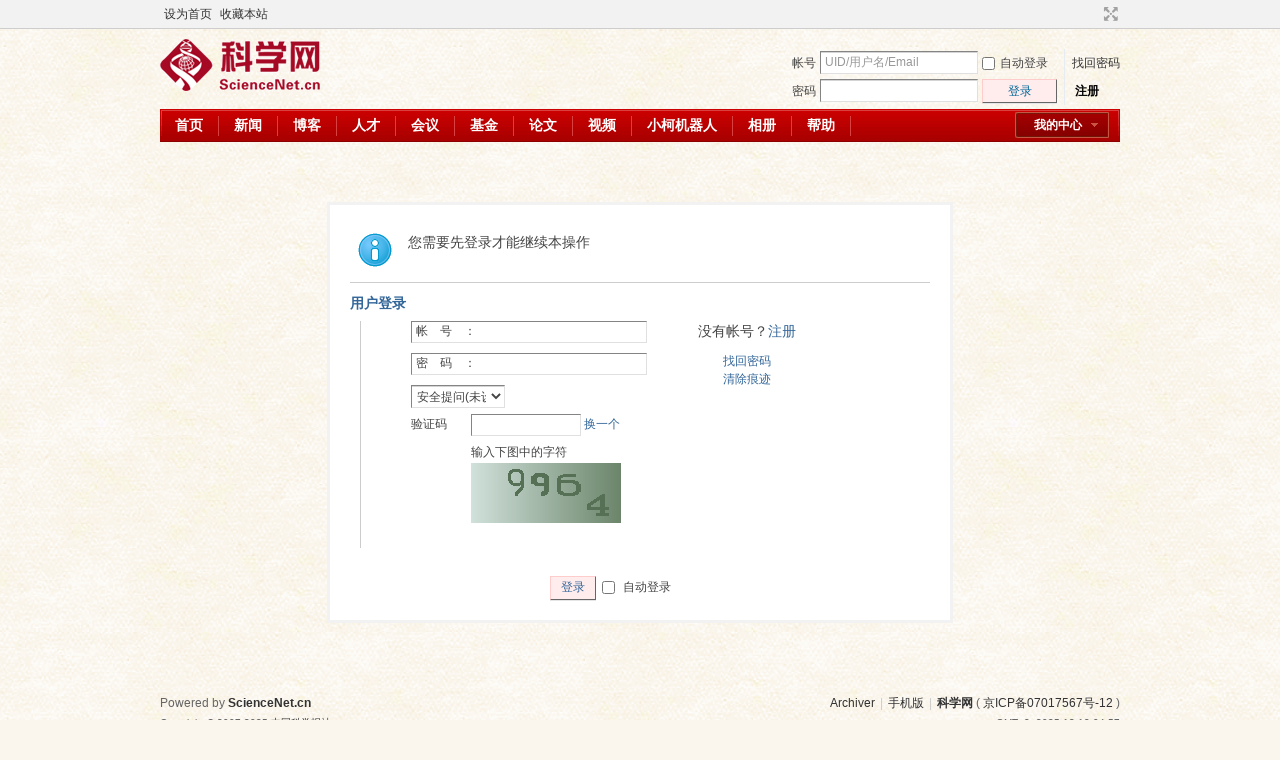

--- FILE ---
content_type: text/html; charset=gbk
request_url: https://blog.sciencenet.cn/home.php?mod=spacecp&ac=favorite&type=blog&id=1375008&spaceuid=2371919&handlekey=favoritebloghk_1375008
body_size: 5072
content:
<!DOCTYPE html PUBLIC "-//W3C//DTD XHTML 1.0 Transitional//EN" "http://www.w3.org/TR/xhtml1/DTD/xhtml1-transitional.dtd">
<html xmlns="http://www.w3.org/1999/xhtml">
<head>
<meta http-equiv="Content-Type" content="text/html; charset=gbk" />
<title>科学网&mdash;提示信息</title>

<meta name="keywords" content="" />
<meta name="description" content=",科学网" />
<meta name="generator" content="Discuz! X3.3" />
<meta name="author" content="Discuz! Team and Comsenz UI Team" />
<meta name="copyright" content="2001-2017 Comsenz Inc." />
<meta name="MSSmartTagsPreventParsing" content="True" />
<meta http-equiv="MSThemeCompatible" content="Yes" />
<base href="https://blog.sciencenet.cn/" /><link rel="stylesheet" type="text/css" href="data/cache/style_1_common.css?kG3" /><link rel="stylesheet" type="text/css" href="data/cache/style_1_home_spacecp.css?kG3" /><link rel="stylesheet" id="css_extstyle" type="text/css" href="./template/default/style/t1/style.css" /><script type="text/javascript">var STYLEID = '1', STATICURL = 'static/', IMGDIR = 'static/image/common', VERHASH = 'kG3', charset = 'gbk', discuz_uid = '0', cookiepre = 'WUAe_5e15_', cookiedomain = 'sciencenet.cn', cookiepath = '/', showusercard = '1', attackevasive = '0', disallowfloat = 'newthread', creditnotice = '', defaultstyle = './template/default/style/t1', REPORTURL = 'aHR0cDovL2Jsb2cuc2NpZW5jZW5ldC5jbi9ob21lLnBocD9tb2Q9c3BhY2VjcCZhYz1mYXZvcml0ZSZ0eXBlPWJsb2cmaWQ9MTM3NTAwOCZzcGFjZXVpZD0yMzcxOTE5JmhhbmRsZWtleT1mYXZvcml0ZWJsb2doa18xMzc1MDA4', SITEURL = 'https://blog.sciencenet.cn/', JSPATH = 'static/js/', CSSPATH = 'data/cache/style_', DYNAMICURL = '';</script>
    <script src="static/blog/js/jquery-1.8.3.min.js" type="text/javascript"></script>
<script src="static/js/common.js?kG3" type="text/javascript"></script>
<meta name="renderer" content="webkit">
<meta http-equiv="X-UA-Compatible" content="IE=Edge,chrome=1">
<meta name="application-name" content="科学网" />
<meta name="msapplication-tooltip" content="科学网" />
<meta name="msapplication-task" content="name=群组;action-uri=http://bbs.sciencenet.cn;icon-uri=https://blog.sciencenet.cn/static/image/common/bbs.ico" />
<meta name="msapplication-task" content="name=我的中心;action-uri=https://blog.sciencenet.cn/home.php;icon-uri=https://blog.sciencenet.cn/static/image/common/home.ico" /><script src="static/js/home.js?kG3" type="text/javascript"></script>
<link href="./template/default/style/t1/images/My center.css" rel="stylesheet" type="text/css"><!--add by 7u5-->
</head>

<body id="nv_home" class="pg_spacecp" onkeydown="if(event.keyCode==27) return false;">
<div id="append_parent"></div><div id="ajaxwaitid"></div>
<div id="toptb" class="cl">
<div class="wp">
<div class="z"><a href="javascript:;"  onclick="setHomepage('https://wap.sciencenet.cn/');">设为首页</a><a href="https://wap.sciencenet.cn/"  onclick="addFavorite(this.href, '科学网');return false;">收藏本站</a></div>
<div class="y">
<a id="switchblind" href="javascript:;" onclick="toggleBlind(this)" title="开启辅助访问" class="switchblind">开启辅助访问</a>
<a href="javascript:;" id="switchwidth" onclick="widthauto(this)" title="切换到宽版" class="switchwidth">切换到宽版</a>
</div>
</div>
</div>

<div id="qmenu_menu" class="p_pop blk" style="display: none;">
<div class="ptm pbw hm">
请 <a href="javascript:;" class="xi2" onclick="lsSubmit()"><strong>登录</strong></a> 后使用快捷导航<br />没有帐号？<a href="member.php?mod=register" class="xi2 xw1">注册</a>
</div>
<div id="fjump_menu" class="btda"></div></div><div id="hd">
<div class="wp">
<div class="hdc cl"><h2><a href="./" title="科学网"><img src="static/image/common/logo.png" alt="科学网" border="0" /></a></h2><script src="static/js/logging.js?kG3" type="text/javascript"></script>
<form method="post" autocomplete="off" id="lsform" action="member.php?mod=logging&amp;action=login&amp;loginsubmit=yes&amp;infloat=yes&amp;lssubmit=yes" onsubmit="pwmd5('ls_password');return lsSubmit();">
<div class="fastlg cl">
<span id="return_ls" style="display:none"></span>
<div class="y pns">
<table cellspacing="0" cellpadding="0">
<tr>
<td><label for="ls_username">帐号</label></td>
<td><input type="text" name="username" id="ls_username" class="px vm xg1"  value="UID/用户名/Email" onfocus="if(this.value == 'UID/用户名/Email'){this.value = '';this.className = 'px vm';}" onblur="if(this.value == ''){this.value = 'UID/用户名/Email';this.className = 'px vm xg1';}" tabindex="901" /></td>
<td class="fastlg_l"><label for="ls_cookietime"><input type="checkbox" name="cookietime" id="ls_cookietime" class="pc" value="2592000" tabindex="903" />自动登录</label></td>
<td>&nbsp;<a href="javascript:;" onclick="showWindow('login', 'member.php?mod=logging&action=login&viewlostpw=1')">找回密码</a></td>
</tr>
<tr>
<td>
<label for="ls_password">密码</label>
</td>
<td>
<input type="password" name="password" id="ls_password" class="px vm" autocomplete="off" tabindex="902" onfocus="lsShowmore()" />
<input type="hidden" id="kxwpassword" name="kxwpassword" />
</td>
<td class="fastlg_l">
<button type="submit" class="pn vm" tabindex="904" style="width: 75px;"><em>登录</em></button>
</td>
<td>&nbsp;
<a href="member.php?mod=register" class="xi2 xw1">注册</a>
</td>
</tr>
</table>
<input type="hidden" name="quickforward" value="yes" />
<input type="hidden" name="handlekey" value="ls" />
</div>
</div>
<div id="ls_more" style="display:none">
<h3>
<em class="y"><a title="关闭" onclick="display('ls_more')" class="flbc" href="javascript:;">关闭</a></em>
安全验证
</h3>
<span class="z"><script type="text/javascript">var ls_sechash = '';</script></span>
<div class="ftid mtm mbn">
<select id="ls_questionid" width="131" name="questionid" autocomplete="off" tabindex="905" change="if($('ls_questionid').value > 0) {$('ls_answer').style.display='';$('ls_answer').focus();} else {$('ls_answer').style.display='none';}">
<option value="0">安全提问(未设置请忽略)</option>
<option value="1">母亲的名字</option>
<option value="2">爷爷的名字</option>
<option value="3">父亲出生的城市</option>
<option value="4">你其中一位老师的名字</option>
<option value="5">你个人计算机的型号</option>
<option value="6">你最喜欢的餐馆名称</option>
<option value="7">驾驶执照最后四位数字</option>
</select>
<input type="text" name="answer" id="ls_answer" style="display:none" autocomplete="off" size="36" class="px mtn" tabindex="906" />
</div>
<script type="text/javascript">simulateSelect('ls_questionid')</script>
</div>
</form>

<script src="static/js/md5.js?kG3" type="text/javascript" reload="1"></script>
</div>

<div id="qmenu_user_menu" class="p_pop" style="display: none; zoom: 1;">
<p class="reg_tip">
<a href="member.php?mod=register" onclick="showWindow('register', this.href)" class="xi2">注册新用户，开通自己的个人中心</a>
</p>
</div>

<div id="nv">
<!--<a href="javascript:;" id="qmenu" onmouseover="delayShow(this, function () {showMenu({'ctrlid':'qmenu','pos':'34!','ctrlclass':'a','duration':2});showForummenu(0);})">快捷导航</a>-->
<a href="javascript:;" id="qmenu_user" onmouseover="showMenu(this.id)">我的中心</a>
<ul><li id="mn_N59f6" ><a href="http://www.sciencenet.cn/" hidefocus="true"  >首页</a></li><li id="mn_N3b56" ><a href="http://news.sciencenet.cn/" hidefocus="true"  >新闻</a></li><li id="mn_Nd081" ><a href="http://blog.sciencenet.cn/blog.php" hidefocus="true"  >博客</a></li><li id="mn_N968f" ><a href="http://talent.sciencenet.cn/" hidefocus="true"  >人才</a></li><li id="mn_N9d75" ><a href="http://meeting.sciencenet.cn/" hidefocus="true"  >会议</a></li><li id="mn_N1867" ><a href="http://fund.sciencenet.cn/" hidefocus="true"  >基金</a></li><li id="mn_Nec23" ><a href="http://paper.sciencenet.cn/" hidefocus="true"  >论文</a></li><li id="mn_Nc1d1" ><a href="http://video.sciencenet.cn/" hidefocus="true"  >视频</a></li><li id="mn_Nffd8" ><a href="http://paper.sciencenet.cn/AInews" hidefocus="true"  >小柯机器人</a></li><li id="mn_home_13" ><a href="https://blog.sciencenet.cn/home.php?mod=space&do=album" hidefocus="true" title="Album"  >相册<span>Album</span></a></li><li id="mn_N0a2c" ><a href="misc.php?mod=faq" hidefocus="true" title="Help"  >帮助<span>Help</span></a></li></ul>
</div>
<div class="p_pop h_pop" id="mn_userapp_menu" style="display: none"></div><div id="mu" class="cl">
</div></div>
</div>


<div id="wp" class="wp">
<div id="ct" class="wp cl w">
<div class="nfl" id="main_succeed" style="display: none">
<div class="f_c altw">
<div class="alert_right">
<p id="succeedmessage"></p>
<p id="succeedlocation" class="alert_btnleft"></p>
<p class="alert_btnleft"><a id="succeedmessage_href">如果您的浏览器没有自动跳转，请点击此链接</a></p>
</div>
</div>
</div>
<div class="nfl" id="main_message">
<div class="f_c altw">
<div id="messagetext" class="alert_info">
<p>您需要先登录才能继续本操作</p>
</div>
<div id="messagelogin"></div>
<script type="text/javascript">ajaxget('member.php?mod=logging&action=login&infloat=yes&frommessage', 'messagelogin');</script>
</div>
</div>
</div>	</div>
<div id="ft" class="wp cl">
<div id="flk" class="y">
<p>
<a href="https://bbs.sciencenet.cn/archiver/" >Archiver</a><span class="pipe">|</span><a href="http://wap.sciencenet.cn" >手机版</a><span class="pipe">|</span><strong><a href="https://www.sciencenet.cn" target="_blank">科学网</a></strong>
( <a href="https://beian.miit.gov.cn/" target="_blank">京ICP备07017567号-12</a> )<span style="display:none">
<script type="text/javascript">
var _bdhmProtocol = (("https:" == document.location.protocol) ? " https://" : " http://");
document.write(unescape("%3Cscript src='" + _bdhmProtocol + "hm.baidu.com/h.js%3Fcbf293a46e1e62385b889174378635f1' type='text/javascript'%3E%3C/script%3E"));
</script>
</span></p>
<p class="xs0">
GMT+8, 2025-12-18 04:57<span id="debuginfo">
</span>
</p>
</div>
<div id="frt">
<p>Powered by <strong><a href="http://www.sciencenet.cn" target="_blank">ScienceNet.cn</a></strong><em></em></p>
<p class="xs0">Copyright &copy; 2007-<script type="text/javascript">var Date22 = new Date();var year22 = Date22.getFullYear();document.write(year22);</script> <a href="http://www.stimes.cas.cn" target="_blank">中国科学报社</a></p>
</div></div>

<!--move begin by zzx -->
<ul id="usersetup_menu" class="p_pop" style="display:none;">
<li><a href="https://blog.sciencenet.cn/home.php?mod=spacecp&amp;ac=avatar">修改头像</a></li>
<li><a href="https://blog.sciencenet.cn/home.php?mod=spacecp&amp;ac=profile">个人资料</a></li>
<li><a href="https://blog.sciencenet.cn/home.php?mod=spacecp&ac=profile&op=verify">认证</a></li>
<li><a href="https://blog.sciencenet.cn/home.php?mod=spacecp&amp;ac=credit">积分</a></li>
<li><a href="https://blog.sciencenet.cn/home.php?mod=spacecp&amp;ac=usergroup">用户组</a></li>
<li><a href="https://blog.sciencenet.cn/home.php?mod=spacecp&amp;ac=privacy">隐私筛选</a></li>
<li><a href="https://blog.sciencenet.cn/home.php?mod=spacecp&amp;ac=profile&amp;op=password">密码安全</a></li>
 
</ul>
<!--add by 7u5-->
<!--<ul id="weibo_menu" class="p_pop" style="position: absolute; z-index: 301; left: 701.5px; top: 38px; display: none;">-->
<!--<li><a href="http://weibo.sciencenet.cn">发微博</a></li>-->

<!--<li><a href="http://weibo.sciencenet.cn/?m=vote&a=index">投票广场</a></li>-->
<!--<li><a href="http://weibo.sciencenet.cn/?&act=following">关注的人</a></li>-->
<!--<li><a href="http://weibo.sciencenet.cn/?m=find&a=index">查找好友</a></li>-->
<!--<li><a href="http://weibo.sciencenet.cn/?m=find&a=invite">邀请好友</a></li>-->
<!--<ul class="sslct">-->
<!--</ul>-->

<!--<li><a href="http://weibo.sciencenet.cn/?m=setting&a=privacy">私信过滤</a></li>-->
<!--<li><a href="http://weibo.sciencenet.cn/?m=setting&a=blacklist">黑名单</a></li>-->
<!--<li><a href="https://blog.sciencenet.cn//home.php?mod=spacecp&ac=privacy&op=miniblog">微博设置</a></li>-->
<!--<li><a href="http://weibo.sciencenet.cn/?m=setting&a=index">昵称设置</a></li>-->
<!--<li><a href="http://weibo.sciencenet.cn/?m=app&a=weibo">同步设置</a></li>-->
<!--</ul>-->



<ul id="myprompt_menu" class="p_pop" style="position: absolute; z-index: 301; left: 0px; top: 278px; display: none;">
    <!--<li><a href="https://blog.sciencenet.cn/home.php?mod=space&amp;uid=0&amp;do=blog&amp;view=com">查看博客评论   </a></li>-->
    <!--<li><a href="https://blog.sciencenet.cn/home.php?mod=space&amp;do=blog&amp;view=com&amp;order=mycom">查看评论回复   </a></li>-->
    <!--根据评论盖楼功能修改-->
    <li><a href="https://blog.sciencenet.cn/home.php?mod=space&amp;uid=0&amp;do=blog&amp;view=com">我收到的评论/回复   </a></li>
    <li><a href="https://blog.sciencenet.cn/home.php?mod=space&amp;do=blog&amp;view=com&amp;order=mycom">我发表的评论/回复   </a></li>

    <!--<li><a href="http://weibo.sciencenet.cn/?&act=comments">查看微博评论</a></li>-->
    <!--<li><a href="http://weibo.sciencenet.cn/?&act=follower">查看粉丝</a></li>-->
    <!--<li><a href="http://weibo.sciencenet.cn/?&act=at">查看@我</a></li>-->
<!--隐藏微博2018.7.20-->
    <!--<li><a href="https://blog.sciencenet.cn/home.php?mod=follow&amp;uid=0&amp;do=comments">查看微博评论</a></li>-->
    <!--<li><a href="https://blog.sciencenet.cn/home.php?mod=follow&amp;uid=0&amp;do=follower">查看粉丝</a></li>-->
    <li><a href="https://blog.sciencenet.cn/home.php?mod=space&amp;do=notice&amp;view=mypost&amp;type=at">查看@我</a></li>


    <li><a href="https://blog.sciencenet.cn/home.php?mod=space&amp;do=notice&amp;view=interactive">查看其他</a></li>

<!--<li><a onclick="showWindow('showMsgBox', this.href, 'get', 0)">发私信</a></li>
    <li><a href=http://weibo.sciencenet.cn>发微博</a></li
    <li><a href="https://blog.sciencenet.cn/home.php?mod=spacecp&ac=privacy&op=miniblog">微博设置</a></li>>-->
</ul>


<div id="g_upmine_menu" class="g_up" style="display:none;">
<div class="crly">
积分 0, 距离下一级还需  积分
</div>
<div class="mncr"></div>
</div>


<!--move end -->



<script src="home.php?mod=misc&ac=sendmail&rand=1766005036" type="text/javascript"></script>
<div id="scrolltop">
<span hidefocus="true"><a title="返回顶部" onclick="window.scrollTo('0','0')" class="scrolltopa" ><b>返回顶部</b></a></span>
</div>
<script type="text/javascript">_attachEvent(window, 'scroll', function () { showTopLink(); });checkBlind();</script>
			<div id="discuz_tips" style="display:none;"></div>
			<script type="text/javascript">
				var tipsinfo = '|X3.3|0.6||0||0|7|1766005036||2';
			</script>
			<!--<script src="http://discuz.gtimg.cn/cloud/scripts/discuz_tips.js?v=1" type="text/javascript" charset="UTF-8"></script>--></body>
</html>


--- FILE ---
content_type: text/html; charset=gbk
request_url: https://blog.sciencenet.cn/misc.php?mod=seccode&action=update&idhash=cSAD6aw07&0.35279166867653355&modid=member::logging
body_size: 835
content:
if($('seccode_cSAD6aw07')) {
	if(!$('vseccode_cSAD6aw07')) {
		var sectpl = seccheck_tpl['cSAD6aw07'] != '' ? seccheck_tpl['cSAD6aw07'].replace(/<hash>/g, 'codecSAD6aw07') : '';
		var sectplcode = sectpl != '' ? sectpl.split('<sec>') : Array('<br />',': ','<br />','');
		var string = '<input name="seccodehash" type="hidden" value="cSAD6aw07" /><input name="seccodemodid" type="hidden" value="member::logging" />' + sectplcode[0] + '验证码' + sectplcode[1] + '<input name="seccodeverify" id="seccodeverify_cSAD6aw07" type="text" autocomplete="off" style="ime-mode:disabled;width:100px" class="txt px vm" onblur="checksec(\'code\', \'cSAD6aw07\', 0, null, \'member::logging\')" />' +
			' <a href="javascript:;" onclick="updateseccode(\'cSAD6aw07\');doane(event);" class="xi2">换一个</a>' +
			'<span id="checkseccodeverify_cSAD6aw07"><img src="' + STATICURL + 'image/common/none.gif" width="16" height="16" class="vm" /></span>' +
			sectplcode[2] + '<span id="vseccode_cSAD6aw07">输入下图中的字符<br /><img onclick="updateseccode(\'cSAD6aw07\')" width="150" height="60" src="misc.php?mod=seccode&update=23994&idhash=cSAD6aw07" class="vm" alt="" /></span>' + sectplcode[3];
		evalscript(string);
		$('seccode_cSAD6aw07').innerHTML = string;
	} else {
		var string = '输入下图中的字符<br /><img onclick="updateseccode(\'cSAD6aw07\')" width="150" height="60" src="misc.php?mod=seccode&update=23994&idhash=cSAD6aw07" class="vm" alt="" />';
		evalscript(string);
		$('vseccode_cSAD6aw07').innerHTML = string;
	}
	
}

--- FILE ---
content_type: text/xml; charset=gbk
request_url: https://blog.sciencenet.cn/member.php?mod=logging&action=login&infloat=yes&frommessage&inajax=1&ajaxtarget=messagelogin
body_size: 2161
content:
<?xml version="1.0" encoding="gbk"?>
<root><![CDATA[
<div class="blr" id="main_messaqge_LNgbA">
<div id="layer_login_LNgbA">
<h3 class="flb">
<em id="returnmessage_LNgbA">用户登录</em>
<span></span>
</h3>
<!--		<form method="post" autocomplete="off" name="login" id="loginform_LNgbA" class="cl" onsubmit="pwmd5('password3_LNgbA');pwdclear = 1;ajaxpost('loginform_LNgbA', 'returnmessage_LNgbA', 'returnmessage_LNgbA', 'onerror');return false;" onsubmit="pwmd5('password3_LNgbA');pwdclear = 1;ajaxpost('loginform_LNgbA', 'returnmessage_LNgbA', 'returnmessage_LNgbA', 'onerror');return false;" action="member.php?mod=logging&amp;action=login&amp;loginsubmit=yes&amp;floatlogin=yes&amp;frommessage&amp;loginhash=LNgbA">-->
<form method="post" autocomplete="off" name="login" id="loginform_LNgbA" class="cl" action="member.php?mod=logging&amp;action=login2&amp;loginsubmit=yes&amp;floatlogin=yes&amp;frommessage&amp;loginhash=LNgbA">
<div class="c cl">
<input type="hidden" name="formhash" value="8fb77e15" />
<input type="hidden" name="referer" value="https://blog.sciencenet.cn/home.php?mod=spacecp&ac=favorite&type=blog&id=1375008&spaceuid=2371919&handlekey=favoritebloghk_1375008" />
<div class="lgfm nlf">
<div class="ftid sipt lpsw" id="account_LNgbA">
<label for="username">帐　号　：</label>
<input type="text" name="username" id="username_LNgbA" autocomplete="off" size="36" class="txt" tabindex="1" value="" />
</div>
<p class="sipt lpsw">
<label for="password3_LNgbA">密　码　：</label>
<input type="password" id="password3_LNgbA" name="password" onfocus="clearpwd()" onkeypress="detectCapsLock(event, this)" size="36" class="txt" tabindex="1" /><input type="hidden" id="kxwpassword" name="kxwpassword" />
</p>

<div class="ftid sltp">
<select id="loginquestionid_LNgbA" width="213" name="questionid" onchange="if($('loginquestionid_LNgbA').value > 0) {$('loginanswer_LNgbA').style.display='';} else {$('loginanswer_LNgbA').style.display='none';}">
<option value="0">安全提问(未设置请忽略)</option>
<option value="1">母亲的名字</option>
<option value="2">爷爷的名字</option>
<option value="3">父亲出生的城市</option>
<option value="4">你其中一位老师的名字</option>
<option value="5">你个人计算机的型号</option>
<option value="6">你最喜欢的餐馆名称</option>
<option value="7">驾驶执照最后四位数字</option>
</select>
</div>
<p><input type="text" name="answer" id="loginanswer_LNgbA" style="display:none" autocomplete="off" size="36" class="sipt" tabindex="1" /></p>

<div id="seccodelayer_LNgbA">
<span id="seccode_cSAD6aw07"></span>		
<script type="text/javascript" reload="1">updateseccode('cSAD6aw07', '<label><em><sec></em><sec></label><label><em style="height:30px">&nbsp;</em><sec></label>', 'member::logging');</script>
</div>
</div>
<div class="lgf minf">
<h4>没有帐号？<a href="member.php?mod=register">注册</a></h4>
<p><a href="javascript:;" onclick="display('layer_login_LNgbA');display('layer_lostpw_LNgbA');" title="找回密码">找回密码</a></p>
<p><a href="javascript:;" onclick="ajaxget('member.php?mod=clearcookies&formhash=8fb77e15', 'returnmessage_LNgbA', 'returnmessage_LNgbA');return false;" title="清除痕迹">清除痕迹</a></p></div>
</div>
<p class="fsb pns cl pnsChe" style="padding-left: 200px;">
<button class="pn pnc" type="submit" name="loginsubmit" value="true" tabindex="1"><span>登录</span></button>
<label for="cookietime_LNgbA"><input type="checkbox" class="pc" name="cookietime" id="cookietime_LNgbA" tabindex="1" value="2592000"  /> 自动登录</label>
</p>
</form>
</div>
<div id="layer_lostpw_LNgbA" style="display: none;">
<h3 class="flb">
<em id="returnmessage3_LNgbA">找回密码</em><p style="float: left;<br />">（提示：没有收到密码重置邮件的用户，可以用注册账号的邮箱发送邮件至blog@stimes.cn，申请重置密码）</p>
<span></span>
</h3>
<form method="post" autocomplete="off" id="lostpwform_LNgbA" class="cl" onsubmit="ajaxpost('lostpwform_LNgbA', 'returnmessage3_LNgbA', 'returnmessage3_LNgbA', 'onerror');return false;" action="member.php?mod=lostpasswd&amp;lostpwsubmit=yes&amp;infloat=yes">
<div class="c cl">
<input type="hidden" name="formhash" value="8fb77e15" />
<input type="hidden" name="handlekey" value="lostpwform" />
<div class="lgfm">
<label><em>用户名:</em><input type="text" name="username" size="25" value=""  tabindex="1" class="txt" /></label>
<label><em>Email:</em><input type="text" name="email" size="25" value=""  tabindex="1" class="txt" /></label>
</div>
<div class="lgf minf">
<h4>没有帐号？<a href="member.php?mod=register">注册</a></h4>
<p><a href="javascript:;" onclick="display('layer_login_LNgbA');display('layer_lostpw_LNgbA');">返回登录</a></p>
</div>
</div>
<p class="fsb pns cl pnsChe">
<em>&nbsp;</em>
<button class="pn pnc" type="submit" name="lostpwsubmit" value="true" tabindex="100"><span>提交</span></button>
</p>
</form>
</div>
</div>

<div id="layer_message_LNgbA" style="display: none;">
<h3 class="flb" id="layer_header_LNgbA">
</h3>
<div class="c"><div class="alert_right">
<div id="messageleft_LNgbA"></div>
<p class="alert_btnleft" id="messageright_LNgbA"></p>
</div>
</div>

<script type="text/javascript" reload="1">
var pwdclear = 0;
function initinput_login() {
document.body.focus();
if($('loginform_LNgbA')) {
$('loginform_LNgbA').username.focus();
}
}
initinput_login();

function clearpwd() {
if(pwdclear) {
$('password3_LNgbA').value = '';
}
pwdclear = 0;
}
</script>]]></root>